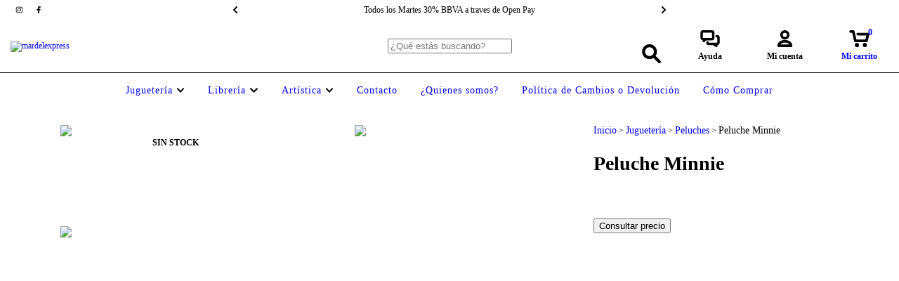

--- FILE ---
content_type: text/plain
request_url: https://www.google-analytics.com/j/collect?v=1&_v=j102&a=276297535&t=pageview&_s=1&dl=https%3A%2F%2Fwww.mardelexpress.com%2Fproductos%2Fpeluche-minnie%2F&ul=en-us%40posix&dt=Peluche%20Minnie%20-%20Comprar%20en%20mardelexpress&sr=1280x720&vp=1280x720&_u=aGBAgEIJAAAAACAMI~&jid=723810402&gjid=75142009&cid=825728913.1769312898&tid=UA-228412191-1&_gid=1053918548.1769312898&_slc=1&pa=detail&pr1id=104365526&pr1nm=Peluche%20Minnie&pr1ps=1&z=1610149632
body_size: -452
content:
2,cG-1W2W9ZXXBM